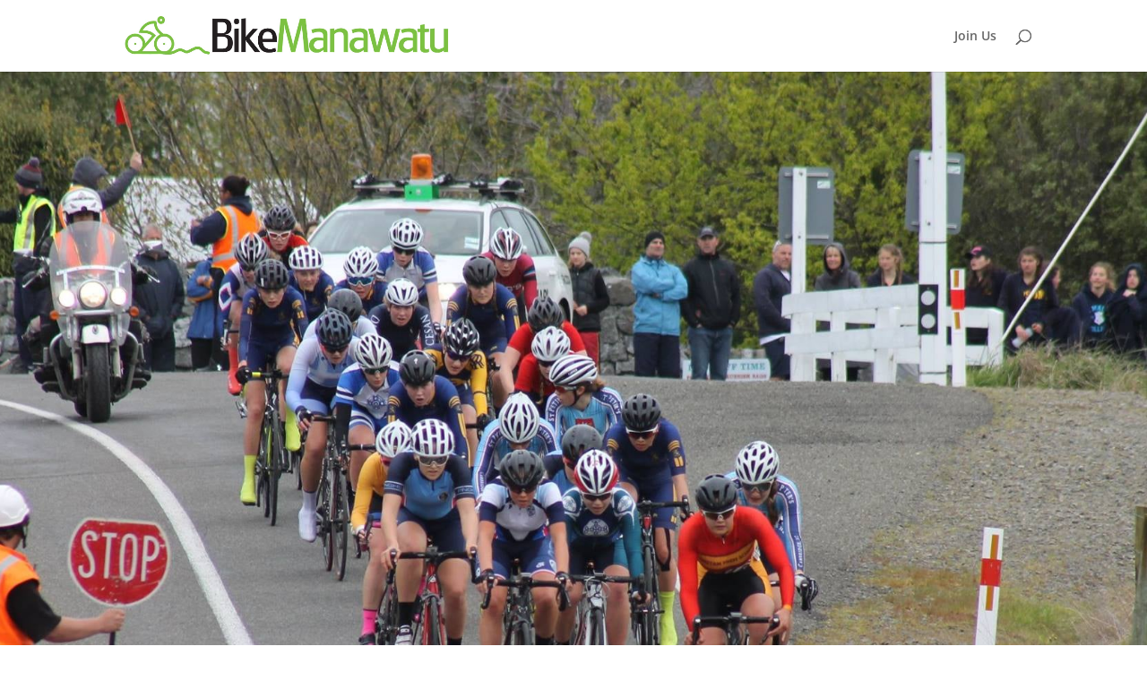

--- FILE ---
content_type: text/css
request_url: https://bikemanawatu.co.nz/wp-content/et-cache/277435/et-core-unified-277435.min.css?ver=1765182471
body_size: 92
content:
@media screen and (max-width:960px){.hide-mobile{display:none!important}}

--- FILE ---
content_type: text/css
request_url: https://bikemanawatu.co.nz/wp-content/et-cache/277435/et-core-unified-tb-244698-deferred-277435.min.css?ver=1765182472
body_size: 1002
content:
.et_pb_section_0_tb_footer{border-radius:0 0 0 0;overflow:hidden;z-index:10;box-shadow:0px 12px 135px -6px rgba(0,0,0,0.18)}.et_pb_section_0_tb_footer.et_pb_section{padding-top:0px;padding-bottom:0px;background-color:#ffffff!important}.et_pb_row_0_tb_footer{min-height:264px}.et_pb_row_0_tb_footer.et_pb_row{padding-top:0px!important;padding-bottom:0px!important;padding-top:0px;padding-bottom:0px}.et_pb_row_0_tb_footer,body #page-container .et-db #et-boc .et-l .et_pb_row_0_tb_footer.et_pb_row,body.et_pb_pagebuilder_layout.single #page-container #et-boc .et-l .et_pb_row_0_tb_footer.et_pb_row,body.et_pb_pagebuilder_layout.single.et_full_width_page #page-container #et-boc .et-l .et_pb_row_0_tb_footer.et_pb_row{width:100%;max-width:100%}.et_pb_text_16_tb_footer h1,.et_pb_text_6_tb_footer.et_pb_text,.et_pb_text_12_tb_footer.et_pb_text,.et_pb_text_13_tb_footer.et_pb_text,.et_pb_text_13_tb_footer h1,.et_pb_text_15_tb_footer.et_pb_text,.et_pb_text_15_tb_footer h1,.et_pb_text_16_tb_footer.et_pb_text,.et_pb_text_14_tb_footer.et_pb_text,.et_pb_text_17_tb_footer.et_pb_text,.et_pb_text_17_tb_footer h1,.et_pb_text_20_tb_footer.et_pb_text,.et_pb_text_0_tb_footer.et_pb_text,.et_pb_text_18_tb_footer.et_pb_text,.et_pb_text_14_tb_footer h1{color:#000000!important}.et_pb_text_0_tb_footer,.et_pb_text_12_tb_footer,.et_pb_text_18_tb_footer,.et_pb_text_6_tb_footer{font-family:'Poppins',Helvetica,Arial,Lucida,sans-serif;font-weight:700;font-size:20px;margin-top:10px!important;margin-bottom:30px!important}.et_pb_divider_0_tb_footer,.et_pb_divider_2_tb_footer,.et_pb_divider_1_tb_footer{width:15%}.et_pb_divider_1_tb_footer:before,.et_pb_divider_2_tb_footer:before,.et_pb_divider_0_tb_footer:before{border-top-color:#000000}.et_pb_text_9_tb_footer h1,.et_pb_text_10_tb_footer.et_pb_text,.et_pb_text_8_tb_footer h1,.et_pb_text_10_tb_footer h1,.et_pb_text_11_tb_footer h1,.et_pb_text_11_tb_footer.et_pb_text,.et_pb_text_9_tb_footer.et_pb_text,.et_pb_text_4_tb_footer.et_pb_text,.et_pb_text_5_tb_footer.et_pb_text,.et_pb_text_7_tb_footer h1,.et_pb_text_1_tb_footer.et_pb_text,.et_pb_text_8_tb_footer.et_pb_text,.et_pb_text_7_tb_footer.et_pb_text,.et_pb_text_1_tb_footer h1,.et_pb_text_2_tb_footer.et_pb_text,.et_pb_text_4_tb_footer h1,.et_pb_text_3_tb_footer h1,.et_pb_text_2_tb_footer h1,.et_pb_text_5_tb_footer h1,.et_pb_text_3_tb_footer.et_pb_text{color:#FFFFFF!important}.et_pb_text_3_tb_footer,.et_pb_text_8_tb_footer,.et_pb_text_15_tb_footer,.et_pb_text_16_tb_footer,.et_pb_text_17_tb_footer,.et_pb_text_1_tb_footer,.et_pb_text_2_tb_footer,.et_pb_text_14_tb_footer,.et_pb_text_13_tb_footer,.et_pb_text_11_tb_footer,.et_pb_text_9_tb_footer,.et_pb_text_4_tb_footer,.et_pb_text_10_tb_footer,.et_pb_text_7_tb_footer,.et_pb_text_5_tb_footer{font-family:'Poppins',Helvetica,Arial,Lucida,sans-serif;font-weight:300;font-size:20px;padding-bottom:4px!important;margin-top:10px!important;margin-bottom:10px!important}.et_pb_image_0_tb_footer{text-align:center}.et_pb_text_19_tb_footer.et_pb_text{color:#777777!important}.et_pb_text_19_tb_footer{font-family:'Poppins',Helvetica,Arial,Lucida,sans-serif;font-weight:300;font-size:15px;margin-top:10px!important;margin-bottom:10px!important}.et_pb_code_0_tb_footer{padding-bottom:0px}.et_pb_text_20_tb_footer{font-family:'Poppins',Helvetica,Arial,Lucida,sans-serif;font-size:16px;margin-top:50px!important}.et_pb_column_0_tb_footer{background-color:#86b817;padding-top:50px;padding-right:50px;padding-bottom:50px;padding-left:50px}.et_pb_column_1_tb_footer{background-color:#699112;padding-top:50px;padding-right:50px;padding-bottom:50px;padding-left:50px}.et_pb_column_2_tb_footer{background-color:#e2f6b7;padding-top:50px;padding-right:50px;padding-bottom:50px;padding-left:50px}.et_pb_column_3_tb_footer{background-color:#a8e425;padding-top:50px;padding-right:50px;padding-bottom:50px;padding-left:50px}.et_pb_social_media_follow_network_0_tb_footer a.icon{background-color:#3b5998!important}.et_pb_social_media_follow_network_1_tb_footer a.icon{background-color:#ea2c59!important}.et_pb_divider_1_tb_footer.et_pb_module,.et_pb_divider_2_tb_footer.et_pb_module,.et_pb_divider_0_tb_footer.et_pb_module{margin-left:auto!important;margin-right:auto!important}@media only screen and (max-width:980px){.et_pb_image_0_tb_footer .et_pb_image_wrap img{width:auto}.et_pb_column_0_tb_footer,.et_pb_column_1_tb_footer,.et_pb_column_2_tb_footer{padding-top:50px;padding-bottom:50px}}@media only screen and (max-width:767px){.et_pb_image_0_tb_footer .et_pb_image_wrap img{width:auto}}.et_pb_section_2.et_pb_section{padding-bottom:13px;background-color:#86b817!important}.et_pb_cta_0.et_pb_promo h2,.et_pb_cta_0.et_pb_promo h1.et_pb_module_header,.et_pb_cta_0.et_pb_promo h3.et_pb_module_header,.et_pb_cta_0.et_pb_promo h4.et_pb_module_header,.et_pb_cta_0.et_pb_promo h5.et_pb_module_header,.et_pb_cta_0.et_pb_promo h6.et_pb_module_header{font-size:32px!important;color:#FFFFFF!important;text-align:center!important}.et_pb_cta_0.et_pb_promo{background-color:RGBA(0,0,0,0)}.et_pb_section_3{min-height:2068.9px}.et_pb_section_3.et_pb_section{background-color:#FFFFFF!important}.et_pb_section_4{min-height:127px}